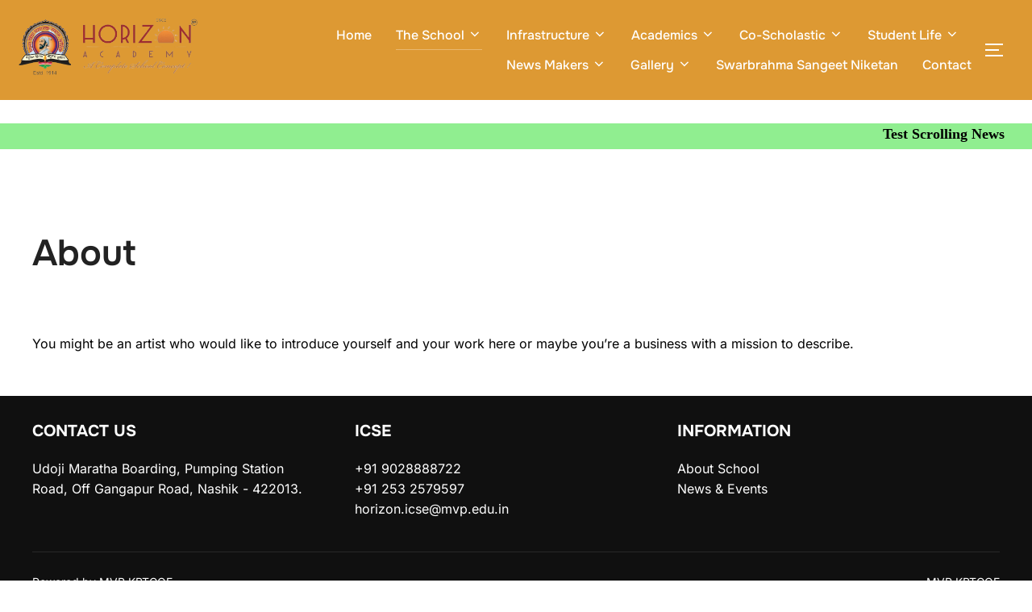

--- FILE ---
content_type: text/css
request_url: https://horizonacademy.in/wp-content/themes/inspiro-child/style.css?ver=1.6.0.1637829564
body_size: 653
content:
/*
Theme Name: Inspiro Child
Theme URI: https://www.wpzoom.com/free-wordpress-themes/inspiro-lite/
Template: inspiro
Author: WPZOOM
Author URI: https://www.wpzoom.com/
Description: Inspiro is a professional &amp; lightweight photo and video-focused WordPress theme with a modern design. Packed with features including a fullscreen area that supports Vimeo, YouTube &amp; self-hosted video background, Page Builder integration, Inspiro is perfect for showing off your photography and video portfolio. Moreover, the theme is compatible with WooCommerce and popular Page Builders such as Elementor, Beaver Builder. Learn more and check out our powerful PREMIUM version at https://www.wpzoom.com/themes/inspiro/
Tags: one-column,two-columns,right-sidebar,flexible-header,custom-colors,custom-header,custom-menu,custom-logo,editor-style,featured-images,footer-widgets,post-formats,rtl-language-support,sticky-post,threaded-comments,translation-ready,e-commerce,wide-blocks,portfolio,blog,custom-background,featured-image-header,full-width-template,theme-options,block-styles
Version: 1.6.0.1637829564
Updated: 2021-11-25 14:09:24

*/

